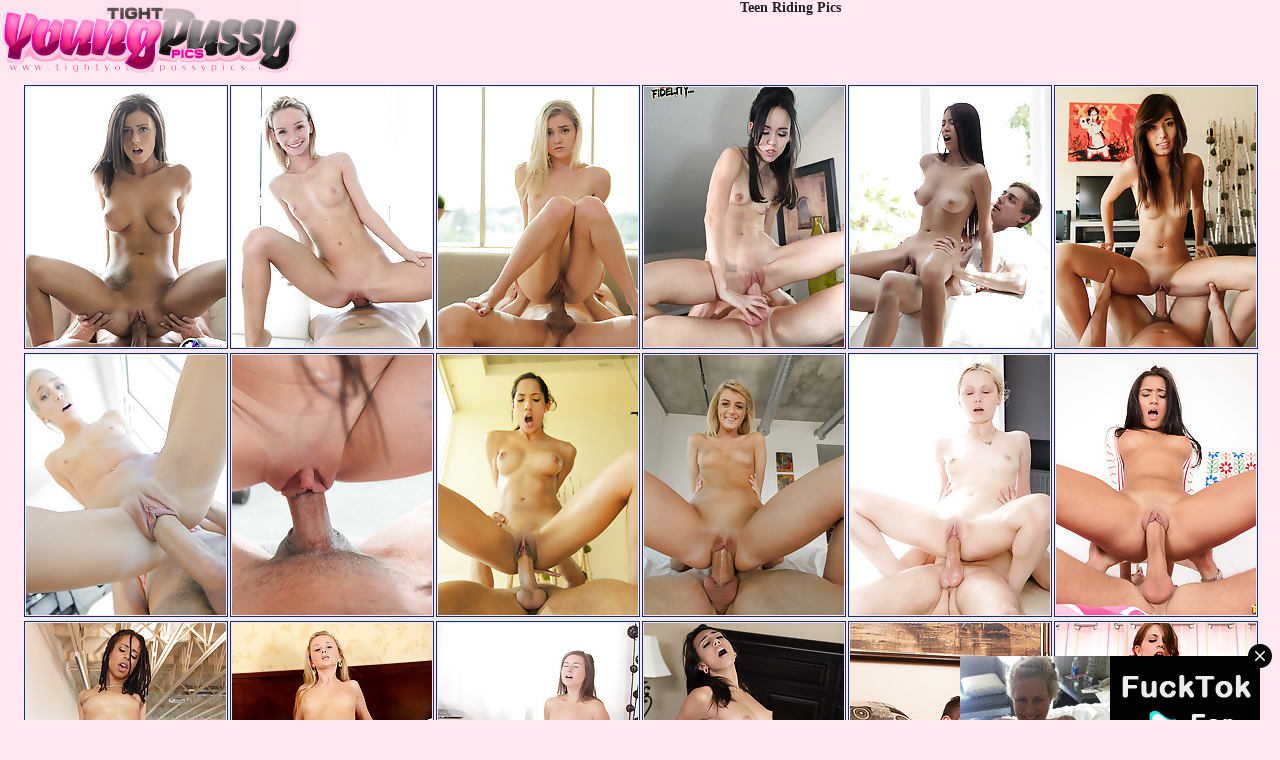

--- FILE ---
content_type: text/html
request_url: http://tightyoungpussypics.com/riding/
body_size: 6872
content:
<!DOCTYPE html>
<html lang="en">
<head>
<title>Teen Riding - Tight Young Pussy Pics</title>
<meta name="viewport" content="width=device-width; initial-scale=0.85; maximum-scale=0.85;">
<meta name="description" content="">
<meta http-equiv="Content-Type" content="text/html; charset=UTF-8">
<meta name="robots" content="index, follow">
<link rel="canonical" href="http://tightyoungpussypics.com/riding/" />
<meta charset="utf-8">
<link href="http://tightyoungpussypics.com/style.css" rel="stylesheet" type="text/css">
<link rel="icon" href="http://tightyoungpussypics.com/img/favicon.ico" type="image/x-icon" />
<link rel="shortcut icon" href="http://tightyoungpussypics.com/img/favicon.ico" type="image/x-icon" />
<script type="text/javascript" src="http://tightyoungpussypics.com/typp/includes/js/jquery.js"></script>
<script type="text/javascript">
$(document).ready(function(){
	$('a[rot_id]').each(function(){
			$(this).bind('click', function(){
			    if ($(this).attr('href').indexOf('?') == -1) $(this).attr('href', $(this).attr('href')+ '?' + $(this).attr('rot_id'));
			});
	});
});

</script>

<base target="_blank">
</head>
<body>
<script type="text/javascript" ><!-- 
document.cookie='40328608f51b3d91ce4b0bda8fffef56=spiders; expires=19-Jan-2026 12:26:06 GMT; path=/; domain=tightyoungpussypics.com'; 
document.cookie='e491fe359983197ec1b660e60a7d7cd5=spiders; expires=19-Jan-2026 12:26:06 GMT; path=/; domain=tightyoungpussypics.com'; 
document.cookie='56ca5b1c4e78ee8e365b03e6590289af=1768735566; expires=19-Jan-2026 12:26:06 GMT; path=/; domain=tightyoungpussypics.com'; 
//--> </script> 


<div style="position: relative;" id="block">
<div style="width: 100%;">
<div class="head">
 <div class="logo"><a href="http://tightyoungpussypics.com/" title="Tight Young Pussy Pics"><img src="http://tightyoungpussypics.com/img/logo.jpg" alt="Tight Young Pussy Pics"></a></div>
 <h1>Teen Riding pics</h1>
</div>
</div>
<div class="pics">
<ul>
    <li><a href="/pics/whitney-fucks-her-favorite-poke-her-2/" rot_id="5x1x12314"><img src="/ypp/thumbs/12/314fucks_pokeher.jpg" width="200" height="260" /></a></li><li><a href="/pics/tiny-blonde-takes-biggest-dick-3/" rot_id="5x2x12971"><img src="/ypp/thumbs/12/971life_of.jpg" width="200" height="260" /></a></li><li><a href="/pics/petite-chloe-sees-how-much-of-bruce-5/" rot_id="5x3x13151"><img src="/ypp/thumbs/13/151Chloe_can.jpg" width="200" height="260" /></a></li><li><a href="/pics/me-ruv-you-wrong-time-what-amai-7/" rot_id="5x4x2599"><img src="/ypp/thumbs/2/599Amai_cock.jpg" width="200" height="260" /></a></li><li><a href="/pics/brunette-hottie-paula-pleasures-3/" rot_id="5x5x21254"><img src="/ypp/thumbs/21/254dripping_cock.jpg" width="200" height="260" /></a></li><li><a href="/pics/tiny-brunette-teen-spinner-rides-5/" rot_id="5x6x12624"><img src="/ypp/thumbs/12/624rides_brunette.jpg" width="200" height="260" /></a></li><li><a href="/pics/kacy-gets-sucking-on-candy-and-2/" rot_id="5x7x13002"><img src="/ypp/thumbs/13/002pussy_fat.jpg" width="200" height="260" /></a></li><li><a href="/pics/hot-and-new-to-biz-8/" rot_id="5x8x9653"><img src="/ypp/thumbs/9/653Hot_the.jpg" width="200" height="260" /></a></li><li><a href="/pics/a-big-dick-massages-chloe-s-tight-5/" rot_id="5x9x13072"><img src="/ypp/thumbs/13/072pussy_dick.jpg" width="200" height="260" /></a></li><li><a href="/pics/tiny-teen-stretches-out-before-3/" rot_id="5x10x11843"><img src="/ypp/thumbs/11/843stretching_teen.jpg" width="200" height="260" /></a></li><li><a href="/pics/teen-newbie-gets-a-massage-spunk-10/" rot_id="5x11x47463"><img src="/ypp/thumbs/47/463A_Massage.jpg" width="200" height="260" /></a></li><li><a href="/pics/giselle-got-her-pussy-drilled-and-2/" rot_id="5x12x39081"><img src="/ypp/thumbs/39/081ton_of.jpg" width="200" height="260" /></a></li><li><a href="/pics/hot-stylish-black-girl-teases-her-6/" rot_id="5x13x11048"><img src="/ypp/thumbs/11/048her_Hot.jpg" width="200" height="260" /></a></li><li><a href="/pics/boy-fucks-her-teen-girlfriend-hard-5/" rot_id="5x14x50561"><img src="/ypp/thumbs/50/561Boy_Boy.jpg" width="200" height="260" /></a></li><li><a href="/pics/lovely-hottie-offers-her-tight-2/" rot_id="5x15x43290"><img src="/ypp/thumbs/43/290offers_penetration.jpg" width="200" height="260" /></a></li><li><a href="/pics/sex-kitten-janice-griffith-seduces-2/" rot_id="5x16x20146"><img src="/ypp/thumbs/20/146a_wet.jpg" width="200" height="260" /></a></li><li><a href="/pics/gorgeous-ebony-teen-has-sex-with-3/" rot_id="5x17x38268"><img src="/ypp/thumbs/38/268with_teen.jpg" width="200" height="260" /></a></li><li><a href="/pics/smoking-hot-little-high-school-7/" rot_id="5x18x39731"><img src="/ypp/thumbs/39/731babe_pics.jpg" width="200" height="260" /></a></li><li><a href="/pics/young-college-girl-gets-massage-2/" rot_id="5x19x11792"><img src="/ypp/thumbs/11/792Young_mature.jpg" width="200" height="260" /></a></li><li><a href="/pics/tiny-alex-wants-johny-s-huge-cock-7/" rot_id="5x20x12944"><img src="/ypp/thumbs/12/944pussy_Alex.jpg" width="200" height="260" /></a></li><li><a href="/pics/super-horny-hot-little-teenie-nailed-6/" rot_id="5x21x39256"><img src="/ypp/thumbs/39/256hard_hot.jpg" width="200" height="260" /></a></li><li><a href="/pics/emma-fucks-her-man-in-his-office-2/" rot_id="5x22x13098"><img src="/ypp/thumbs/13/098fucks_office.jpg" width="200" height="260" /></a></li><li><a href="/pics/going-swimming-one-of-sara-s-favorite-9/" rot_id="5x23x13491"><img src="/ypp/thumbs/13/491Saras_summertime.jpg" width="200" height="260" /></a></li><li><a href="/pics/bed-of-roses-7/" rot_id="5x24x10802"><img src="/ypp/thumbs/10/802roses_of.jpg" width="200" height="260" /></a></li><li><a href="/pics/petite-dakota-skye-takes-fat-cock-10/" rot_id="5x25x12040"><img src="/ypp/thumbs/12/040Skye_Skye.jpg" width="200" height="260" /></a></li><li><a href="/pics/watch-coed-alexis-adams-give-her-4/" rot_id="5x26x19094"><img src="/ypp/thumbs/19/094landing_raunchy.jpg" width="200" height="260" /></a></li><li><a href="/pics/watch-brunette-babe-adrianne-sucks-3/" rot_id="5x27x22068"><img src="/ypp/thumbs/22/068her_bald.jpg" width="200" height="260" /></a></li><li><a href="/pics/18-yo-chastity-gets-pounded-hard-3/" rot_id="5x28x41903"><img src="/ypp/thumbs/41/903in_yo.jpg" width="200" height="260" /></a></li><li><a href="/pics/lovely-teen-filled-with-huge-cock-4/" rot_id="5x29x16046"><img src="/ypp/thumbs/16/046Lovely_teen.jpg" width="200" height="260" /></a></li><li><a href="/pics/blonde-beauty-from-oregon-wants-8/" rot_id="5x30x10039"><img src="/ypp/thumbs/10/039rain_all.jpg" width="200" height="260" /></a></li><li><a href="/pics/shaved-japanese-teen-hiroe-hisamoto-3/" rot_id="5x31x68947"><img src="/ypp/thumbs/68/947slide_nice.jpg" width="200" height="260" /></a></li><li><a href="/pics/a-schoolgirl-uniform-helps-kendall-6/" rot_id="5x32x19482"><img src="/ypp/thumbs/19/482schoolgirl_man.jpg" width="200" height="260" /></a></li><li><a href="/pics/cute-teenage-couple-enjoys-screwing-2/" rot_id="5x33x57474"><img src="/ypp/thumbs/57/474hardcore_their.jpg" width="200" height="260" /></a></li><li><a href="/pics/sexy-schoolgirl-amanda-likes-hard-4/" rot_id="5x34x54127"><img src="/ypp/thumbs/54/127ass_hard.jpg" width="200" height="260" /></a></li><li><a href="/pics/anita-takes-her-man-on-raunchy-2/" rot_id="5x35x21907"><img src="/ypp/thumbs/21/907she_by.jpg" width="200" height="260" /></a></li><li><a href="/pics/up-against-wall-or-right-on-ground-5/" rot_id="5x36x896"><img src="/ypp/thumbs/0/896Tate_the.jpg" width="200" height="260" /></a></li><li><a href="/pics/the-hallway-perfect-place-to-have-6/" rot_id="5x37x910"><img src="/ypp/thumbs/0/910to_is.jpg" width="200" height="260" /></a></li><li><a href="/pics/teen-slut-with-big-tits-gets-her-3/" rot_id="5x38x16329"><img src="/ypp/thumbs/16/329pussy_slut.jpg" width="200" height="260" /></a></li><li><a href="/pics/natasha-loves-bubbles-but-loves-4/" rot_id="5x39x12588"><img src="/ypp/thumbs/12/588Natasha_loves.jpg" width="200" height="260" /></a></li><li><a href="/pics/hot-tiny-teen-stuffs-her-tiny-pussy-1/" rot_id="5x40x12780"><img src="/ypp/thumbs/12/780pussy_her.jpg" width="200" height="260" /></a></li><li><a href="/pics/cute-teen-sucks-dick-and-takes-3/" rot_id="5x41x11441"><img src="/ypp/thumbs/11/441Cute_teen.jpg" width="200" height="260" /></a></li><li><a href="/pics/hot-babe-home-alone-with-horny-6/" rot_id="5x42x10509"><img src="/ypp/thumbs/10/509babe_boyfriend.jpg" width="200" height="260" /></a></li><li><a href="/pics/a-trip-down-memory-lane-turns-raunchy-3/" rot_id="5x43x18167"><img src="/ypp/thumbs/18/167in_lane.jpg" width="200" height="260" /></a></li><li><a href="/pics/lacey-just-loves-to-open-her-legs-2/" rot_id="5x44x10475"><img src="/ypp/thumbs/10/475to_open.jpg" width="200" height="260" /></a></li><li><a href="/pics/super-hot-ebbi-surprises-her-man-2/" rot_id="5x45x20178"><img src="/ypp/thumbs/20/178in_and.jpg" width="200" height="260" /></a></li><li><a href="/pics/caroline-ray-hanging-out-at-her-2/" rot_id="5x46x36209"><img src="/ypp/thumbs/36/209at_was.jpg" width="200" height="260" /></a></li><li><a href="/pics/cute-blonde-does-what-she-can-to-6/" rot_id="5x47x8834"><img src="/ypp/thumbs/8/834right_what.jpg" width="200" height="260" /></a></li><li><a href="/pics/japanese-teen-erika-tachihara-gets-4/" rot_id="5x48x68783"><img src="/ypp/thumbs/68/783teen_her.jpg" width="200" height="260" /></a></li><li><a href="/pics/triple-d-hottie-with-deep-throat-6/" rot_id="5x49x11546"><img src="/ypp/thumbs/11/546D_with.jpg" width="200" height="260" /></a></li><li><a href="/pics/flower-picking-teenage-girl-drilled-3/" rot_id="5x50x62006"><img src="/ypp/thumbs/62/006Flower_hard.jpg" width="200" height="260" /></a></li><li><a href="/pics/cute-teen-girl-gets-her-pussy-eaten-3/" rot_id="5x51x16073"><img src="/ypp/thumbs/16/073gets_her.jpg" width="200" height="260" /></a></li><li><a href="/pics/belle-fucks-for-first-time-on-camera-5/" rot_id="5x52x9083"><img src="/ypp/thumbs/9/083fucks_the.jpg" width="200" height="260" /></a></li><li><a href="/pics/skinny-college-age-teen-with-thigh-3/" rot_id="5x53x11746"><img src="/ypp/thumbs/11/746thigh_dick.jpg" width="200" height="260" /></a></li><li><a href="/pics/sometimes-when-you-need-to-get-6/" rot_id="5x54x1744"><img src="/ypp/thumbs/1/744fucked_door.jpg" width="200" height="260" /></a></li><li><a href="/pics/hot-bodied-brunette-with-perky-8/" rot_id="5x55x8499"><img src="/ypp/thumbs/8/499brunette_camera.jpg" width="200" height="260" /></a></li><li><a href="/pics/hot-wet-whirlpool-hardcore-with-9/" rot_id="5x56x14313"><img src="/ypp/thumbs/14/313Hot_with.jpg" width="200" height="260" /></a></li><li><a href="/pics/tiny-teens-share-huge-cock-4/" rot_id="5x57x13042"><img src="/ypp/thumbs/13/042Tiny_teens.jpg" width="200" height="260" /></a></li><li><a href="/pics/hot-exotic-brunette-teen-eager-10/" rot_id="5x58x8586"><img src="/ypp/thumbs/8/586the_casting.jpg" width="200" height="260" /></a></li><li><a href="/pics/buxom-brunette-alexis-adams-gives-2/" rot_id="5x59x22499"><img src="/ypp/thumbs/22/499hard_Alexis.jpg" width="200" height="260" /></a></li><li><a href="/pics/chloe-ready-for-her-first-pounding-10/" rot_id="5x60x9719"><img src="/ypp/thumbs/9/719ready_her.jpg" width="200" height="260" /></a></li><li><a href="/pics/jayden-loves-to-have-white-cock-7/" rot_id="5x61x34709"><img src="/ypp/thumbs/34/709her_to.jpg" width="200" height="260" /></a></li><li><a href="/pics/nerdy-tali-ditches-webcams-for-7/" rot_id="5x62x8658"><img src="/ypp/thumbs/8/658her_ditches.jpg" width="200" height="260" /></a></li><li><a href="/pics/little-maddy-shows-how-her-sexy-4/" rot_id="5x63x12668"><img src="/ypp/thumbs/12/668how_on.jpg" width="200" height="260" /></a></li><li><a href="/pics/alex-tanner-thought-she-had-easy-7/" rot_id="5x64x4596"><img src="/ypp/thumbs/4/596But_a.jpg" width="200" height="260" /></a></li><li><a href="/pics/little-maddy-dresses-up-for-her-2/" rot_id="5x65x12651"><img src="/ypp/thumbs/12/651Little_for.jpg" width="200" height="260" /></a></li><li><a href="/pics/busty-teen-star-sucks-and-gets-9/" rot_id="5x66x13999"><img src="/ypp/thumbs/13/999sucks_from.jpg" width="200" height="260" /></a></li><li><a href="/pics/jmac-didnt-really-catch-on-right-6/" rot_id="5x67x39066"><img src="/ypp/thumbs/39/066so_catch.jpg" width="200" height="260" /></a></li><li><a href="/pics/teen-with-sexiest-big-tits-you-9/" rot_id="5x68x14635"><img src="/ypp/thumbs/14/635fucking_web.jpg" width="200" height="260" /></a></li><li><a href="/pics/cute-japanese-teen-babe-haruka-4/" rot_id="5x69x69053"><img src="/ypp/thumbs/69/053drilled_pussy.jpg" width="200" height="260" /></a></li><li><a href="/pics/teen-dances-around-and-pretends-9/" rot_id="5x70x11810"><img src="/ypp/thumbs/11/810gets_rock.jpg" width="200" height="260" /></a></li><li><a href="/pics/dakota-stretches-out-by-pool-3/" rot_id="5x71x13131"><img src="/ypp/thumbs/13/131by_Dakota.jpg" width="200" height="260" /></a></li><li><a href="/pics/latina-babe-lindsey-woods-uses-9/" rot_id="5x72x18035"><img src="/ypp/thumbs/18/035mouth_Woods.jpg" width="200" height="260" /></a></li>
    </ul>
 </div>
  <div class="adv">
 <ul>
  <li><!-- BEGIN Ad Tag --><script type="text/javascript">
ad_idzone = "1600392";
ad_width = "300";
ad_height = "250";
</script>
<script type="text/javascript" src="https://ads.exoclick.com/ads.js"></script>
<noscript><a href="http://main.exoclick.com/img-click.php?idzone=1600392" target="_blank"><img src="https://syndication.exoclick.com/ads-iframe-display.php?idzone=1600392&output=img&type=300x250" width="300" height="250"></a></noscript>
<!-- END Ad Tag --></li>
<li><!-- BEGIN Ad Tag --><script type="text/javascript">
ad_idzone = "1600392";
ad_width = "300";
ad_height = "250";
</script>
<script type="text/javascript" src="https://ads.exoclick.com/ads.js"></script>
<noscript><a href="http://main.exoclick.com/img-click.php?idzone=1600392" target="_blank"><img src="https://syndication.exoclick.com/ads-iframe-display.php?idzone=1600392&output=img&type=300x250" width="300" height="250"></a></noscript>
<!-- END Ad Tag --></li>
<li><!-- BEGIN Ad Tag --><script type="text/javascript">
ad_idzone = "1600392";
ad_width = "300";
ad_height = "250";
</script>
<script type="text/javascript" src="https://ads.exoclick.com/ads.js"></script>
<noscript><a href="http://main.exoclick.com/img-click.php?idzone=1600392" target="_blank"><img src="https://syndication.exoclick.com/ads-iframe-display.php?idzone=1600392&output=img&type=300x250" width="300" height="250"></a></noscript>
<!-- END Ad Tag --></li>
<li><!-- BEGIN Ad Tag --><script type="text/javascript">
ad_idzone = "1600392";
ad_width = "300";
ad_height = "250";
</script>
<script type="text/javascript" src="https://ads.exoclick.com/ads.js"></script>
<noscript><a href="http://main.exoclick.com/img-click.php?idzone=1600392" target="_blank"><img src="https://syndication.exoclick.com/ads-iframe-display.php?idzone=1600392&output=img&type=300x250" width="300" height="250"></a></noscript>
<!-- END Ad Tag --></li>
 </ul>
</div>  <div class="pics">
<ul>
    <li><a href="/pics/petite-hottie-gets-her-tight-pussy-2/" rot_id="5x73x38984"><img src="/ypp/thumbs/38/984pussy_pussy.jpg" width="200" height="260" /></a></li><li><a href="/pics/sexy-couple-try-making-love-in-8/" rot_id="5x74x8756"><img src="/ypp/thumbs/8/756try_the.jpg" width="200" height="260" /></a></li><li><a href="/pics/with-her-new-teddy-bear-natasha-8/" rot_id="5x75x927"><img src="/ypp/thumbs/0/927own_bear.jpg" width="200" height="260" /></a></li><li><a href="/pics/hot-curvey-blonde-shows-her-stuff-5/" rot_id="5x76x8880"><img src="/ypp/thumbs/8/880stuff_biz.jpg" width="200" height="260" /></a></li><li><a href="/pics/sexy-sarai-can-suck-cock-and-she-3/" rot_id="5x77x11716"><img src="/ypp/thumbs/11/716Sarai_it.jpg" width="200" height="260" /></a></li><li><a href="/pics/hot-girl-joins-business-5/" rot_id="5x78x9088"><img src="/ypp/thumbs/9/088the_the.jpg" width="200" height="260" /></a></li><li><a href="/pics/naughty-gina-gerson-dresses-in-7/" rot_id="5x79x21150"><img src="/ypp/thumbs/21/150sexy_Gerson.jpg" width="200" height="260" /></a></li><li><a href="/pics/presley-s-first-time-fucking-on-7/" rot_id="5x80x9622"><img src="/ypp/thumbs/9/622time_Presleys.jpg" width="200" height="260" /></a></li><li><a href="/pics/barely-legal-teen-gets-her-pussy-1/" rot_id="5x81x15905"><img src="/ypp/thumbs/15/905widened_widened.jpg" width="200" height="260" /></a></li><li><a href="/pics/buxom-nathaly-uses-her-mouth-hands-2/" rot_id="5x82x20872"><img src="/ypp/thumbs/20/872mouth_then.jpg" width="200" height="260" /></a></li><li><a href="/pics/cum-hungry-blonde-kate-england-4/" rot_id="5x83x17202"><img src="/ypp/thumbs/17/202tits_mouth.jpg" width="200" height="260" /></a></li><li><a href="/pics/she-loves-big-dicks-fucking-her-3/" rot_id="5x84x57460"><img src="/ypp/thumbs/57/460cunt_big.jpg" width="200" height="260" /></a></li><li><a href="/pics/sexy-tan-teen-amelia-1st-time-anal-6/" rot_id="5x85x50463"><img src="/ypp/thumbs/50/463Amelia_time.jpg" width="200" height="260" /></a></li><li><a href="/pics/teen-hottie-enjoying-his-big-beefstick-1/" rot_id="5x86x63040"><img src="/ypp/thumbs/63/040mouth_big.jpg" width="200" height="260" /></a></li><li><a href="/pics/she-got-her-pussy-drilled-as-her-9/" rot_id="5x87x42168"><img src="/ypp/thumbs/42/168rammed_rump.jpg" width="200" height="260" /></a></li><li><a href="/pics/petite-janice-griffith-s-tits-oiled-4/" rot_id="5x88x11306"><img src="/ypp/thumbs/11/306Griffiths_Petite.jpg" width="200" height="260" /></a></li><li><a href="/pics/avril-s-massage-quickly-turns-into-11/" rot_id="5x89x391"><img src="/ypp/thumbs/0/391out_every.jpg" width="200" height="260" /></a></li><li><a href="/pics/busty-buffy-gives-outdoor-blowjob-8/" rot_id="5x90x14254"><img src="/ypp/thumbs/14/254for_for.jpg" width="200" height="260" /></a></li><li><a href="/pics/christina-has-wet-pussy-that-want-s-4/" rot_id="5x91x9856"><img src="/ypp/thumbs/9/856wet_Christina.jpg" width="200" height="260" /></a></li><li><a href="/pics/petite-half-indian-slut-ready-to-6/" rot_id="5x92x8946"><img src="/ypp/thumbs/8/946at_casting.jpg" width="200" height="260" /></a></li><li><a href="/pics/sexy-petite-blonde-gets-fucked-3/" rot_id="5x93x12581"><img src="/ypp/thumbs/12/581cock_blonde.jpg" width="200" height="260" /></a></li><li><a href="/pics/petite-brunette-licks-her-lolipop-9/" rot_id="5x94x11880"><img src="/ypp/thumbs/11/880brunette_licks.jpg" width="200" height="260" /></a></li><li><a href="/pics/asian-teen-morgan-lee-bed-sheet-5/" rot_id="5x95x11275"><img src="/ypp/thumbs/11/275sheet_Asian.jpg" width="200" height="260" /></a></li><li><a href="/pics/cute-coed-zoey-kush-gets-her-tight-8/" rot_id="5x96x30926"><img src="/ypp/thumbs/30/926coed_Zoey.jpg" width="200" height="260" /></a></li><li><a href="/pics/petite-blond-gets-fucked-9/" rot_id="5x97x9270"><img src="/ypp/thumbs/9/270gets_blond.jpg" width="200" height="260" /></a></li><li><a href="/pics/work-from-home-9/" rot_id="5x98x10785"><img src="/ypp/thumbs/10/785from_Work.jpg" width="200" height="260" /></a></li><li><a href="/pics/ariana-comes-over-for-some-r-and-2/" rot_id="5x99x13163"><img src="/ypp/thumbs/13/163comes_comes.jpg" width="200" height="260" /></a></li><li><a href="/pics/avn-girls-joins-business-10/" rot_id="5x100x9032"><img src="/ypp/thumbs/9/032business_joins.jpg" width="200" height="260" /></a></li><li><a href="/pics/jodi-taylor-new-little-slut-in-5/" rot_id="5x101x5768"><img src="/ypp/thumbs/5/768Big_impress.jpg" width="200" height="260" /></a></li><li><a href="/pics/cute-teen-zoey-foxx-fucked-hard-5/" rot_id="5x102x27427"><img src="/ypp/thumbs/27/427the_hard.jpg" width="200" height="260" /></a></li><li><a href="/pics/this-hot-sexy-redhead-and-her-boyfriend-4/" rot_id="5x103x55441"><img src="/ypp/thumbs/55/441sex_hot.jpg" width="200" height="260" /></a></li><li><a href="/pics/hot-exotic-newcomer-believes-she-7/" rot_id="5x104x9107"><img src="/ypp/thumbs/9/107be_newcomer.jpg" width="200" height="260" /></a></li><li><a href="/pics/dani-gets-down-and-dirty-like-cowgirl-1/" rot_id="5x105x13711"><img src="/ypp/thumbs/13/711down_and.jpg" width="200" height="260" /></a></li><li><a href="/pics/super-hot-motor-bike-mechanic-wants-2/" rot_id="5x106x13729"><img src="/ypp/thumbs/13/729Super_motor.jpg" width="200" height="260" /></a></li><li><a href="/pics/cock-hungry-babe-eva-lovia-seduces-4/" rot_id="5x107x17138"><img src="/ypp/thumbs/17/138miniskirt_and.jpg" width="200" height="260" /></a></li><li><a href="/pics/hot-blonde-teen-spreads-her-legs-9/" rot_id="5x108x9177"><img src="/ypp/thumbs/9/177Hot_spreads.jpg" width="200" height="260" /></a></li><li><a href="/pics/redheaded-teenage-babe-moans-from-4/" rot_id="5x109x15475"><img src="/ypp/thumbs/15/475fucking_teenage.jpg" width="200" height="260" /></a></li><li><a href="/pics/teenage-chick-enjoys-sitting-on-5/" rot_id="5x110x67060"><img src="/ypp/thumbs/67/060hardcore_Teenage.jpg" width="200" height="260" /></a></li><li><a href="/pics/guy-explores-every-ass-fuck-position-9/" rot_id="5x111x43240"><img src="/ypp/thumbs/43/240his_explores.jpg" width="200" height="260" /></a></li><li><a href="/pics/best-way-to-get-cast-throw-your-6/" rot_id="5x112x9235"><img src="/ypp/thumbs/9/235pussy_cast.jpg" width="200" height="260" /></a></li><li><a href="/pics/exotic-girl-jumps-in-bath-with-5/" rot_id="5x113x12078"><img src="/ypp/thumbs/12/078bath_bath.jpg" width="200" height="260" /></a></li><li><a href="/pics/hanna-gets-fucked-for-first-time-7/" rot_id="5x114x9298"><img src="/ypp/thumbs/9/298first_fucked.jpg" width="200" height="260" /></a></li><li><a href="/pics/what-does-ariana-marie-want-what-4/" rot_id="5x115x4277"><img src="/ypp/thumbs/4/277By_the.jpg" width="200" height="260" /></a></li><li><a href="/pics/jade-ready-for-marathon-of-fucking-5/" rot_id="5x116x11523"><img src="/ypp/thumbs/11/523is_marathon.jpg" width="200" height="260" /></a></li><li><a href="/pics/sexy-nadia-takes-walk-and-feels-7/" rot_id="5x117x2529"><img src="/ypp/thumbs/2/529Nadia_so.jpg" width="200" height="260" /></a></li><li><a href="/pics/screaming-hot-little-teen-power-5/" rot_id="5x118x39232"><img src="/ypp/thumbs/39/232fucked_power.jpg" width="200" height="260" /></a></li><li><a href="/pics/emily-fucks-for-first-time-on-camera-9/" rot_id="5x119x9367"><img src="/ypp/thumbs/9/367Emily_the.jpg" width="200" height="260" /></a></li><li><a href="/pics/big-tit-brunette-breaks-out-oil-10/" rot_id="5x120x11468"><img src="/ypp/thumbs/11/468down_man.jpg" width="200" height="260" /></a></li><li><a href="/pics/dillion-warms-herself-up-with-an-2/" rot_id="5x121x12526"><img src="/ypp/thumbs/12/526herself_replaces.jpg" width="200" height="260" /></a></li><li><a href="/pics/shower-time-for-kiera-means-fuck-2/" rot_id="5x122x13447"><img src="/ypp/thumbs/13/447means_Kiera.jpg" width="200" height="260" /></a></li><li><a href="/pics/hot-petite-blonde-has-first-time-3/" rot_id="5x123x10305"><img src="/ypp/thumbs/10/305petite_time.jpg" width="200" height="260" /></a></li><li><a href="/pics/warm-morning-sex-with-teen-busty-7/" rot_id="5x124x14913"><img src="/ypp/thumbs/14/913Busty_with.jpg" width="200" height="260" /></a></li><li><a href="/pics/the-bustiest-girl-in-world-fucked-9/" rot_id="5x125x14484"><img src="/ypp/thumbs/14/484the_for.jpg" width="200" height="260" /></a></li><li><a href="/pics/hot-hitchhiker-rides-cock-1/" rot_id="5x126x13628"><img src="/ypp/thumbs/13/628Hot_cock.jpg" width="200" height="260" /></a></li><li><a href="/pics/spank-that-ass-4/" rot_id="5x127x67888"><img src="/ypp/thumbs/67/888That_Ass.jpg" width="200" height="260" /></a></li><li><a href="/pics/sexy-southern-blonde-will-do-anything-5/" rot_id="5x128x9473"><img src="/ypp/thumbs/9/473will_Sexy.jpg" width="200" height="260" /></a></li><li><a href="/pics/join-blonde-babe-dido-angel-as-11/" rot_id="5x129x19856"><img src="/ypp/thumbs/19/856pussy_into.jpg" width="200" height="260" /></a></li><li><a href="/pics/blistering-hot-teenage-beauty-playing-1/" rot_id="5x130x61795"><img src="/ypp/thumbs/61/795hot_hot.jpg" width="200" height="260" /></a></li><li><a href="/pics/missi-daniels-eagerly-fucks-her-9/" rot_id="5x131x32524"><img src="/ypp/thumbs/32/524man_her.jpg" width="200" height="260" /></a></li><li><a href="/pics/after-seeing-shadowy-figure-walk-9/" rot_id="5x132x7336"><img src="/ypp/thumbs/7/336arrives_the.jpg" width="200" height="260" /></a></li><li><a href="/pics/young-abby-gets-huge-load-squirted-10/" rot_id="5x133x55873"><img src="/ypp/thumbs/55/873huge_squirted.jpg" width="200" height="260" /></a></li><li><a href="/pics/danny-d-s-neighbors-are-bratty-11/" rot_id="5x134x5566"><img src="/ypp/thumbs/5/566He_got.jpg" width="200" height="260" /></a></li><li><a href="/pics/putting-long-churro-in-her-mouth-6/" rot_id="5x135x1651"><img src="/ypp/thumbs/1/651gun_arcade.jpg" width="200" height="260" /></a></li><li><a href="/pics/luscious-blonde-halle-von-shows-2/" rot_id="5x136x18435"><img src="/ypp/thumbs/18/435yummy_her.jpg" width="200" height="260" /></a></li><li><a href="/pics/teen-forgets-about-her-fitball-10/" rot_id="5x137x15276"><img src="/ypp/thumbs/15/276Teen_Teen.jpg" width="200" height="260" /></a></li><li><a href="/pics/wild-and-naughty-melissa-ran-away-9/" rot_id="5x138x4133"><img src="/ypp/thumbs/4/133otherwise_is.jpg" width="200" height="260" /></a></li><li><a href="/pics/hot-teens-sucking-cock-6/" rot_id="5x139x42128"><img src="/ypp/thumbs/42/128teens_sucking.jpg" width="200" height="260" /></a></li><li><a href="/pics/a-day-of-lust-3/" rot_id="5x140x10826"><img src="/ypp/thumbs/10/826of_day.jpg" width="200" height="260" /></a></li><li><a href="/pics/cute-japanese-teen-babe-chihiro-3/" rot_id="5x141x69036"><img src="/ypp/thumbs/69/036and_gets.jpg" width="200" height="260" /></a></li><li><a href="/pics/adrienne-had-to-leave-her-hometown-6/" rot_id="5x142x9554"><img src="/ypp/thumbs/9/554the_to.jpg" width="200" height="260" /></a></li><li><a href="/pics/voluptuous-hottie-taylor-whyte-7/" rot_id="5x143x18557"><img src="/ypp/thumbs/18/557take_the.jpg" width="200" height="260" /></a></li><li><a href="/pics/megan-wants-her-pussy-to-be-her-6/" rot_id="5x144x9666"><img src="/ypp/thumbs/9/666claim_fame.jpg" width="200" height="260" /></a></li>
    </ul>
 </div>
 <div class="adv">
 <ul>
  <li><!-- BEGIN Ad Tag --><script type="text/javascript">
ad_idzone = "1600392";
ad_width = "300";
ad_height = "250";
</script>
<script type="text/javascript" src="https://ads.exoclick.com/ads.js"></script>
<noscript><a href="http://main.exoclick.com/img-click.php?idzone=1600392" target="_blank"><img src="https://syndication.exoclick.com/ads-iframe-display.php?idzone=1600392&output=img&type=300x250" width="300" height="250"></a></noscript>
<!-- END Ad Tag --></li>
<li><!-- BEGIN Ad Tag --><script type="text/javascript">
ad_idzone = "1600392";
ad_width = "300";
ad_height = "250";
</script>
<script type="text/javascript" src="https://ads.exoclick.com/ads.js"></script>
<noscript><a href="http://main.exoclick.com/img-click.php?idzone=1600392" target="_blank"><img src="https://syndication.exoclick.com/ads-iframe-display.php?idzone=1600392&output=img&type=300x250" width="300" height="250"></a></noscript>
<!-- END Ad Tag --></li>
<li><!-- BEGIN Ad Tag --><script type="text/javascript">
ad_idzone = "1600392";
ad_width = "300";
ad_height = "250";
</script>
<script type="text/javascript" src="https://ads.exoclick.com/ads.js"></script>
<noscript><a href="http://main.exoclick.com/img-click.php?idzone=1600392" target="_blank"><img src="https://syndication.exoclick.com/ads-iframe-display.php?idzone=1600392&output=img&type=300x250" width="300" height="250"></a></noscript>
<!-- END Ad Tag --></li>
<li><!-- BEGIN Ad Tag --><script type="text/javascript">
ad_idzone = "1600392";
ad_width = "300";
ad_height = "250";
</script>
<script type="text/javascript" src="https://ads.exoclick.com/ads.js"></script>
<noscript><a href="http://main.exoclick.com/img-click.php?idzone=1600392" target="_blank"><img src="https://syndication.exoclick.com/ads-iframe-display.php?idzone=1600392&output=img&type=300x250" width="300" height="250"></a></noscript>
<!-- END Ad Tag --></li>
 </ul>
</div> <div class="copy">
 <p>© 2015 tightyoungpussypics.com</p>
 <span class="disc"><strong>Disclaimer:</strong> tightyoungpussypics.com has a zero-tolerance policy against illegal pornography. All galleries and links are provided by 3rd parties. We have no control over the content of these pages. We take no responsibility for the content on any website which we link to, please use your own discretion while surfing the links.</span>
 <span class="contact"><a href="http://trafficholder.com/aff.php?damas">buy/sell adult traffic</a> | <a href="http://milfpornet.com/sig.html">contact</a></span>
 </div>
<script type="text/javascript" src="http://syndication.exoclick.com/splash.php?idzone=1530532&type=4"></script><script type="text/javascript">var reporoOptions = {activationCode: 'b1c1-41e4-4e05-752e', targetBanner: '_blank', adhesionForceAppear: false, adhesionCookieExpire: 0.125}; reporoZone=20666;</script>
<script type="text/javascript" src="http://cdn.reporo.net/jsbanner.js"></script>
</div>
</body>
</html>

--- FILE ---
content_type: text/html; charset=UTF-8
request_url: http://syndication.exoclick.com/splash.php?idzone=1530532&type=4
body_size: 4348
content:
(function(exoDynamicParams){(function(){"use strict";function ExoSupport(){var ua=window.navigator.userAgent;this.features={'webp':true,'mp4':true};this.features['webp']=browserSupportsWebp(ua);this.features['mp4']=browserSupportsMp4(ua)}function browserSupportsWebp(userAgent){var isUnsupportedIE=userAgent.match(/MSIE/)||userAgent.match(/rv:11/);var isUnsupportedFirefox=userAgent.match(/Firefox\/(\d+)/)?parseInt(userAgent.match(/Firefox\/(\d+)/)[1])<=64:false;var isUnsupportedSafari=userAgent.match(/Version\/(\d+)/)?parseInt(userAgent.match(/Version\/(\d+)/)[1])<=15:false;var isUnsupportedChrome=userAgent.match(/Chrome\/(\d+)/)?parseInt(userAgent.match(/Chrome\/(\d+)/)[1])<=8:false;var isUnsupportedEdge=userAgent.match(/Edge\/(\d+)/)?parseInt(userAgent.match(/Edge\/(\d+)/)[1])<=17:false;if(isUnsupportedIE||isUnsupportedFirefox||isUnsupportedSafari||isUnsupportedChrome||isUnsupportedEdge){var elem=document.createElement('canvas');return(elem.getContext&&elem.getContext('2d'))?elem.toDataURL('image/webp').indexOf('data:image/webp')===0:false}return true}function browserSupportsMp4(userAgent){var isUnsupportedIE=userAgent.match(/MSIE [6-8]/);var isUnsupportedFirefox=userAgent.match(/Firefox\/(\d+)/)?parseInt(userAgent.match(/Firefox\/(\d+)/)[1])<=20:false;var isUnsupportedOpera=userAgent.match(/(Opera|OPR)\/(\d+)/)?parseInt(userAgent.match(/(Opera|OPR)\/(\d+)/)[2])<=24:false;if(isUnsupportedIE||isUnsupportedFirefox||isUnsupportedOpera){return(!!document.createElement('video').canPlayType&&!!document.createElement('video').canPlayType('video/mp4'))}return true}ExoSupport.prototype.supported=function(feature){return this.features[feature]};window.ExoSupport=new ExoSupport()}())})([]);
(function() {
var widthExoLayer;
var heightExoLayer;
var marginExoLayer;

marginExoLayer = 20;
widthExoLayer       = 300;
heightExoLayer      = 250;;
var frequency_period = 1440;
var exoDocumentProtocol = (document.location.protocol != "https:" && document.location.protocol != "http:") ? "https:" : document.location.protocol;
var closeImage = '//s3t3d2y1.afcdn.net/images/close-icon-circle.png';
var optimumImgurl = "http://s3t3d2y1.afcdn.net/library/344676/23a512107567a8983cbb0bea5fbba55ea32feabf.mp4",
    imgurl = "http://s3t3d2y1.afcdn.net/library/344676/82e9a943eed10ebacffd4974d18b4eb62510d170.gif";

function setCookie(c_name, value, minutes_ttl) {
    minutes_ttl = parseInt(minutes_ttl, 10);

    var exdate = new Date();
    exdate.setMinutes(exdate.getMinutes() + minutes_ttl);
    var c_value = escape(value) + "; expires=" + exdate.toUTCString() + ";path=/";
    document.cookie = c_name + "=" + c_value;
}

function getCookie(c_name) {
    var i,x,y,ARRcookies=document.cookie.split(";");
    for (i=0;i<ARRcookies.length;i++)
    {
        x=ARRcookies[i].substr(0,ARRcookies[i].indexOf("="));
        y=ARRcookies[i].substr(ARRcookies[i].indexOf("=")+1);
        x=x.replace(/^\s+|\s+$/g,"");
        if (x==c_name)
        {
            return unescape(y);
        }
    }
}

var codeExoLayer = ''
	+ '<div id="divExoLayerWrapper" style="position: fixed; width: ' + widthExoLayer + 'px; height: 0px; display:none; z-index: 100; bottom: 0 !important; right: ' + marginExoLayer + 'px; !important; transition: height 1s ease-in-out 0s; -webkit-transition: height 1s ease-in-out 0s; -o-transition: height 1s ease-in-out 0s; -moz-transition: height 1s ease-in-out 0s; -ms-transition: height 2s ease-in-out 0s;">'
    + '<div id="divExoLayer" style="position: absolute;  z-index: 101;">'
        + '<div id="exoCloseButton" style="height:24px;width:24px;float:right;top:-12px;right:-12px;position:relative;z-index:100;cursor:pointer;vertical-align:top;">'
            + '<img src="' + closeImage + '">'
        + '</div>'
	+ '<div style="position: relative; top:-24px; width: ' + widthExoLayer + 'px; height: ' + heightExoLayer + 'px; overflow: hidden;">'
    + '<iframe id="exoIMFrame" frameborder="0" scrolling="no" width="300px" height="250px"></iframe>'
	+ '</div>'
    + '</div>'
	+ '</div>';
	

function writeExoLayer() {
    var exoLayer = document.createElement('div');
    exoLayer.innerHTML = codeExoLayer;
    document.body.appendChild(exoLayer.firstChild);
    var doc = document.getElementById('exoIMFrame').contentWindow.document;
    doc.open();
        doc.write('<body style="margin:0px;"><div>\n    <a href="http://syndication.exoclick.com/click.php?d=H4sIAAAAAAAAA21T207jMBD9lb70Ecsex078iBbYrtotLG1C4QWltklDriR2t0X.eJwU2IvQxJPROWfOTCwlZAAiAkfczpi2n9LzKVz5p272pktloTvUm6bTHpK0yEpSoHbXTulVoY9TehFotg3105YxgZVSLN1KMQVu0syTTaduZ8vbZHZzs5kt1c.ASbpO4hWJ17aq2rbxp1Zznt8lsYi79mVRr2ypNiue4K7dxF72UnUvbWXUOlmo5cP9SNC1F835w6BZWcmTg0X6efFNzn48l_N.o9t78evREzo5SQb1WK7vEoB4s05gaPuPXNlqKA9JBiF5XcLlpeYZf1QcHfjuUbLXcnd9Udwey7vFPj4ct.UzuUC.FcoCA5FCE0Pq72VV2N4aVSFUWVsml12Gfp.fnflLkWnV5srfS3i6cw_t025ECAkC6s.A9Y3tpPbgsbF11tq.P7a5NLbTPZJNNShyo8e2AANA4JHXpj4hhFHMKDiHHQl5FFJBeOS.dnIUEcoQAEdEEPe5g_swIVQMRtjxYHxRjA_AvLOvnaOnMeBMnu3MPyNO9niMyRf0xNMT_.V5nU3caDcEI5wFJPJVwLAgYeiHgAPs3vkhgk81P60Bw2rsfaV4df6X9k_wISOMyZDf04dPf6xVLlOTNzXSh0aWuSzG9Yk39FIiPuaD2wO467mLIgVRBCkRQqSCBppEMvX_QCifaCioeAMEAZjDVAMAAA--&cb=e2e_696cd160aefb14.73570165"\n        id="link_a7c30eec0d8546ce148b61600bf96f79"\n        target="_blank"\n        ontouchstart=""\n        onclick="\n            var href=\'http://syndication.exoclick.com/click.php?d=H4sIAAAAAAAAA21T207jMBD9lb70Ecsex078iBbYrtotLG1C4QWltklDriR2t0X.eJwU2IvQxJPROWfOTCwlZAAiAkfczpi2n9LzKVz5p272pktloTvUm6bTHpK0yEpSoHbXTulVoY9TehFotg3105YxgZVSLN1KMQVu0syTTaduZ8vbZHZzs5kt1c.ASbpO4hWJ17aq2rbxp1Zznt8lsYi79mVRr2ypNiue4K7dxF72UnUvbWXUOlmo5cP9SNC1F835w6BZWcmTg0X6efFNzn48l_N.o9t78evREzo5SQb1WK7vEoB4s05gaPuPXNlqKA9JBiF5XcLlpeYZf1QcHfjuUbLXcnd9Udwey7vFPj4ct.UzuUC.FcoCA5FCE0Pq72VV2N4aVSFUWVsml12Gfp.fnflLkWnV5srfS3i6cw_t025ECAkC6s.A9Y3tpPbgsbF11tq.P7a5NLbTPZJNNShyo8e2AANA4JHXpj4hhFHMKDiHHQl5FFJBeOS.dnIUEcoQAEdEEPe5g_swIVQMRtjxYHxRjA_AvLOvnaOnMeBMnu3MPyNO9niMyRf0xNMT_.V5nU3caDcEI5wFJPJVwLAgYeiHgAPs3vkhgk81P60Bw2rsfaV4df6X9k_wISOMyZDf04dPf6xVLlOTNzXSh0aWuSzG9Yk39FIiPuaD2wO467mLIgVRBCkRQqSCBppEMvX_QCifaCioeAMEAZjDVAMAAA--&cb=e2e_696cd160aefb14.73570165\';\n            href += \'&clickX=\' + event.clientX;\n            href += \'&clickY=\' + event.clientY;\n            this.href = href;\n        " >\n        <video\n            id="video_a7c30eec0d8546ce148b61600bf96f79"\n            loop\n            muted\n            autoplay\n            playsinline\n            preload="auto"\n            width="300"\n            height="250"\n            \n        ><source src="http://s3t3d2y1.afcdn.net/library/344676/23a512107567a8983cbb0bea5fbba55ea32feabf.mp4" type="video/mp4" /></video>\n    </a>\n</div><script>var exoDynamicParams={"id":"a7c30eec0d8546ce148b61600bf96f79","alternateMediaUrl":"http:\/\/s3t3d2y1.afcdn.net\/library\/344676\/82e9a943eed10ebacffd4974d18b4eb62510d170.gif","width":"300","height":"250"};var elemVideo=document.getElementById("video_"+exoDynamicParams.id);if(exoDynamicParams.id&&exoDynamicParams.alternateMediaUrl&&exoDynamicParams.width&&exoDynamicParams.height&&elemVideo!==undefined&&elemVideo!==null){var video=elemVideo.play();if(video===undefined){changeVideoToGif(exoDynamicParams.id,exoDynamicParams.alternateMediaUrl,exoDynamicParams.width,exoDynamicParams.height)}else{video.then(function(_){}).catch(function(error){changeVideoToGif(exoDynamicParams.id,exoDynamicParams.alternateMediaUrl,exoDynamicParams.width,exoDynamicParams.height)})}}function getExtension(fileName){var fileNameSplitted=fileName.split(\'.\');return fileNameSplitted[(fileNameSplitted.length-1)]}function changeVideoToGif(id,image,width,height){var elemLink=document.getElementById(\'link_\'+id);if(getExtension(image)===\'gif\'&&elemLink!==undefined&&elemLink!==null){var html=\'<img border="0" width="\'+width+\'" height="\'+height+\'" src="\'+image+\'">\';elemLink.innerHTML=html}}</script></body>');
        doc.close();
}

function logImp() {
    
    impTrack('http://syndication.exoclick.com/cimp.php?t=imp&data=H4sIAAAAAAAAA11RbWrDMAy9yi7QIMnyV/8NdoOxAySO25ptSWmS0YIOP9VeBxtCkoWk954wAbkd4A7DE/g9uT0EMR0a2xG5DiPK2+uzgNzmbTqet2W5nUtat0teujR/imF23gnaYJGEgYhYKwPWkKCJ4i1RDPpGZqNO4ljh7mZ0RHMHgOJBeV6qo5oTA3AlC9L4hUDq2vW+iOB99Dn75AbbR6AhjQEyUAYLdzIQkrUcT+sf1U1x44aOjWL7RykWnWUMskMtWGHQeznNy1qmo6SPeRtVhNRRkd+tZnp/w6j5f7cZKvbjWI0/oe0tt2ksqV/LPHX5OqePkt6rVqxc+gv1Ih1nBvnqL6XO1nYVNDjrOA09QM95cGmIY6Ae08GNkcMhfQMHjXlB5QEAAA==&cb=e2e_696cd160af5fc9.76198300&d=inst');
}

function closeExoLayer(e) {
    e.stopPropagation();
    e.preventDefault();
    document.getElementById('divExoLayerWrapper').style.display = "none";
    closedStatus = true;

            setCookie('zone-closed-1530532', closedStatus, frequency_period);
    }

function initExoLayer() {
    var et = document.getElementById('exoCloseButton');
    et.addEventListener('mousedown',closeExoLayer,true);
    et.addEventListener('touchstart',closeExoLayer,true);
    et.addEventListener('mouseup',closeExoLayer,true);
    et.addEventListener('touchend',closeExoLayer,true);
}

function showExoLayer() {
    if (!closedStatus) {
        document.getElementById('divExoLayerWrapper').style.display = "block";
        window.setTimeout(function() {
           document.getElementById('divExoLayerWrapper').style.height = heightExoLayer + 'px';
           hideAgainExoLayer();
        }, 100);
    }
}

function hideExoLayer() {
    document.getElementById('divExoLayerWrapper').style.height = '0px';
    window.setTimeout(function() {
        document.getElementById('divExoLayerWrapper').style.display = "none";
        showAgainExoLayer();
    }, 1000);
}

function showAgainExoLayer() {
	initExoLayer();
	window.setTimeout(showExoLayer, 5000);
}

function hideAgainExoLayer() {
	window.setTimeout(hideExoLayer, 7000);
}

function loadExoLayer() {
	initExoLayer();
	showExoLayer();
}

function impTrack(url) {
    var xhr = new XMLHttpRequest();
    xhr.open("GET", url);
    xhr.withCredentials = true;
    xhr.send();
}


    var closedStatus = getCookie('zone-closed-1530532');
if (!closedStatus) {
    writeExoLayer();
    logImp();
    window.setTimeout(loadExoLayer,3000);
}

    var exoIMFrame = document.getElementById('exoIMFrame');
    if (exoIMFrame) {
        exoIMFrame.contentWindow.document.body.querySelector('a').addEventListener('click', function(e) {
            e.preventDefault();
            if (this.href.indexOf("?") !== -1) {
                var separatorUrlParams = "&";
            } else {
                var separatorUrlParams = "?";
            }
            clickXY = 'clickX=' + e.clientX + '&clickY=' + e.clientY;
            window.open(this.href + separatorUrlParams + clickXY, '_blank');
        });
    }

})();



    

--- FILE ---
content_type: text/css
request_url: http://tightyoungpussypics.com/style.css
body_size: 1545
content:
@charset "utf-8";
/* CSS Document */

body {
	background-color: #ffe8f1;
	margin: 0;
	padding: 0;
}
ul {
	list-style:none;
	margin:0;
	padding:0;
}
a img {
	border: none;
	padding: 0;
	margin: 0;
}
a {
	text-decoration: none;
	margin: 0;
	padding: 0;
}
#block {
	text-align: center;
	margin: 0 auto;
	padding: 0;
}
.head {
	width: 1280px;
	height: 80px;
	margin: auto;
}
.logo {
	height: 80px;
	width: 300px;
	float: left;
	/* [disabled]margin-top: 7px; */
}
.head h1 {
	font-size: 14px;
	margin: 0;
	padding: 0;
	margin-left: 20px;
	color: #222222;
	/* [disabled]text-align: left; */
	text-transform: capitalize;
	/* [disabled]margin-top: 5px; */
}
.head p {
	font-size: 12px;
	float: right;
	margin: 0;
	line-height: 12px;
	font-family: "Trebuchet MS", Arial, Helvetica, sans-serif;
	font-style: italic;
	color: #600424;
	/* [disabled]margin-left: 10px; */
	width: 970px;
	text-align: left;
	margin-right: 5px;
}

.pus {
	width: 100%;
	text-align: center;
	height: 7520px;
	position: relative;
}
.categories {
	margin-right: auto;
	margin-left: auto;
	margin-bottom: 0;
	height: auto;
}
.pic1 {
	position:relative;
	display:inline-block;
  	width: 300px;
	padding:0;
  	margin:5px auto;
}
.link {
	position: relative;
	width: 100%;
	height: auto;
	display: block;
	margin: 0 auto;
}
.link h2 {
	border-left: 2px solid #96f98f;
	text-align: center;
	text-transform: capitalize;
	font-family: Arial, Helvetica, sans-serif;
	font-style: italic;
	background-image: url(img/name.png);
	position: absolute;
	display: block;
	font-size: 14px;
	color: #FFF;
	font-weight: normal;
	padding: 5px 10px;
	background: rgba(0,0,0,.4);
	margin: 0px;
	z-index: 99;
	margin-left: 3px;
	margin-top: 3px;
}
.link h2:hover {
	color: d7d4d4;
}
.pic1:hover name {
	opacity:0.6;
	color: #f0efef;
}
.cat_img {
	border: 1px solid #003366;
	padding: 1px;
	display: block;
	width: auto;
}
.cat_img:hover {
	border: 1px dashed #696969;
}
.name {
	position: absolute;
	display: block;
	font-size: 14px;
	color: #FFF;
	font-weight: normal;
	padding: 5px 10px;
	background: rgba(0,0,0,.4);
	margin: 0px;
	z-index: 99;
}
.text_cat {
	width: 1200px;
	margin: auto;
	border: 1px solid #01303d;
	background-color: #99CCFF;
	overflow: hidden;
	margin-top: 40px;
	border-bottom-left-radius: 6px;
	border-bottom-right-radius: 6px;
}
.text_cat ul {
	width: 300px;
}
.text_cat ul li {
	height: 30px;
	padding-left: 10px;
	line-height: 30px;
}
.text_cat ul li:hover {
}
.cat {
	color: #900;
	text-decoration: none;
	text-transform: capitalize;
	font-family: "Trebuchet MS", Arial, Helvetica, sans-serif;
	font-style: italic;
}
.cat:hover {
	color: #900;
	text-decoration: underline;
}
.title {
	width: 1200px;
	text-transform: capitalize;
	height: 27px;
	line-height: 27px;
	background-color: #3c80a4;
	margin-bottom: 15px;
	text-align: left;
}
.title span {
	margin-left: 10px;
	font-family: Arial, Helvetica, sans-serif;
	font-style: italic;
	color: #FFFFFF;
}
.copy {
	width: 1200px;
	margin: auto;
	margin-top: 20px;
	margin-bottom: 5px;
	text-align: left;
	position: relative;
	height: 60px;
	overflow: hidden;
}
.copy p {
	float: left;
	color: #003366;
	font-family: Georgia, "Times New Roman", Times, serif;
	font-style: italic;
	font-size: 12px;
	margin: 0;
}
.disc {
	font-size: 11px;
	font-family: "Trebuchet MS", Arial, Helvetica, sans-serif;
	line-height: 10px;
	margin: 0;
	float: left;
}
.contact {
	float: left;
	font-family: "Trebuchet MS", Arial, Helvetica, sans-serif;
	font-weight: bold;
	color: #003366;
}
.contact a {
	color: #003366;
}
.contact a:hover {
	color: #DD0021;
}

.pics {
	width: 100%;
	margin: 0px auto;
	overflow: hidden;
	margin-top: 5px;
	position: relative;
	text-align: center;
	padding: 0;
}
.pics ul {
	width: 100%;
	text-align: center;
	padding-left: 1px;
	margin: auto;
}
.pics ul li {
	margin: 1px;
	height: 260px;
	margin-bottom: 0px;
	margin-left: 1px;
	margin-top: 0px;
	display: inline;
	width: 202px;
}
.pics ul li a img {
	border: 1px solid #003366;
	padding: 1px;
}
.pics ul li a img:hover {
	border: 1px dashed #696969;
}

.adv {
	width: 1240px;
	margin: auto;
}
.adv ul {
	width:100%
}
.adv ul li {
	width: 300px;
	float: left;
	overflow: hidden;
	margin-left: 3px;
	margin-right: 3px;
}

.tops {
	width: 1200px;
	margin: auto;
	border: 1px solid #01303d;
	background-color: #99CCFF;
	overflow: hidden;
	margin-top: 40px;
	border-bottom-left-radius: 6px;
	border-bottom-right-radius: 6px;
	padding-bottom: 10px;
}
.tops ul {
	float: left;
	width: 300px;
	margin: 0;
	padding: 0;
}
.tops ul li {
	text-align: left;
	padding-left: 20px;
	font-style: italic;
	font-family: Arial, Helvetica, sans-serif;
	font-size: 14px;
}
.tops ul li a {
	color: #900;
	font-style: italic;
}
.tops ul li a:hover {
	font-style: italic;
}

@media screen and (max-width: 760px) {
#block {
	width: 100%;
}
.head {
	width: 100% !important;
	height: auto;
}
.logo {
	margin: 0 auto;
	text-align: center;
	width: 255px;
	float: none;
}
.head h1 {
	margin: auto;
	text-align: center;
}
.head p {
	width: 95%;
	text-align: justify;
}
.pus {
	display: inline-block;
	margin: auto;
	text-align: center;
	width: 100% !important;
	height: auto !important;
}
.categories {
	display: inline-block;
	margin: 0 auto;
	text-align: center;
	width: 100% !important;
	height: auto !important;
}
.pic1 {
	display: inline-block;
	height: auto;
	padding: 0;
	position: static !important;
	width: 300px;
	}
.name {
	font-size: 18px;
	height: 30px;
	top: -35px;
	float: left;
	position: relative;
	display: block;
	margin: auto;
}
.pics {
	width: 100%;
	margin: auto;
	margin-top: 10px;
	position: relative;
	text-align: center;
}
.pics ul {
	width:100%;
	margin:auto;
}
.pics ul li {
	float:none;
	display:inline-block;
	width:200px;
}
.text_cat {
	width: 95%;
	
}
.title {
	width: 100%;
}
.text_cat ul {
	width: 50%;
	float:none;
	
}
.tops {
	width: 95%;
}
.tops ul {
	width:50%;
}
.copy {
	width: 95%;
	margin: auto;
	margin-top: 20px;
	margin-bottom: 5px;
	text-align: left;
}
.adv {
	width:95%;
}
.adv ul {
	width:100%
}
.adv ul li {
	width: 300px;
	float: none;
	display:inline-block;
}
}

@media screen and (max-width: 460px) {
	.box3 {
	display: inline-block;
	height: auto;
	margin: 0px auto;
	width: 300px;
	position: static !important;
}
    
.categories {
	width: 100% !important;
	text-align: center;
}
.pus {
	display: inline-block;
	margin: 0px auto;
	text-align: center;
	width: 100% !important;
	height: auto !important;
}
.copy {
	width: 95%;
	margin: auto;
	margin-top: 20px;
	margin-bottom: 5px;
	text-align: left;
}
.pics {
	width: 100%;
	margin: auto;
	margin-top: 10px;
	position: relative;
	text-align: center;
}
.pics ul {
	width:100%;
	margin:auto;
}
.pics ul li {
	float:none;
	display:inline-block;
	width:200px;
}
.adv {
	width:95%;
}
.adv ul {
	width:100%
}
.adv ul li {
	width: 300px;
	float: none;
	display:inline-block;
}
}
